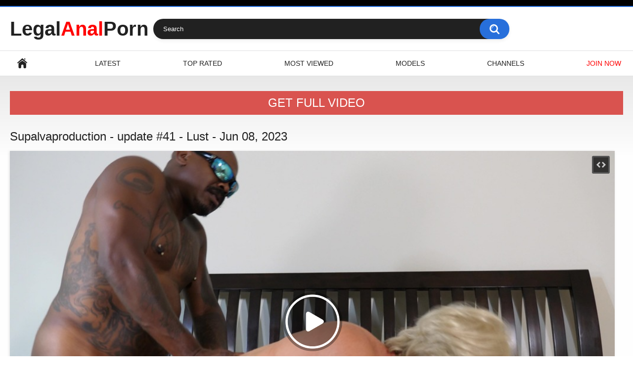

--- FILE ---
content_type: text/html; charset=utf-8
request_url: https://legalanalporn.com/videos/supalvaproduction-update-41-lust-jun-08-2023/
body_size: 7846
content:
<!DOCTYPE html>
<html lang="en">
<head>
	<title>Supalvaproduction - update #41 - Lust - Jun 08, 2023</title>
	<meta http-equiv="Content-Type" content="text/html; charset=utf-8"/>
	<meta name="description" content="Supalvaproduction - update #41 - Lust - Jun 08, 2023"/>
	<meta name="keywords" content="3+ on 1, anal, bareback, blowjob, cum on ass, gangbang, interracial, new, White girl, 1 on 1, 2 on 1, Seka Black"/>
	<meta name="viewport" content="width=device-width, initial-scale=1">

<!-- Google Tag Manager -->
<script>(function(w,d,s,l,i){w[l]=w[l]||[];w[l].push({'gtm.start':
new Date().getTime(),event:'gtm.js'});var f=d.getElementsByTagName(s)[0],
j=d.createElement(s),dl=l!='dataLayer'?'&l='+l:'';j.async=true;j.src=
'https://www.googletagmanager.com/gtm.js?id='+i+dl;f.parentNode.insertBefore(j,f);
})(window,document,'script','dataLayer','GTM-WRG5PM6');</script>
<!-- End Google Tag Manager -->

			<link href="https://legalanalporn.com/styles/all-responsive-white.css?v=6.3" rel="stylesheet" type="text/css"/>
		<link href="https://legalanalporn.com/styles/jquery.fancybox-white.css?v=6.3" rel="stylesheet" type="text/css"/>
	
	<script>
		var pageContext = {
									videoId: '430196',						loginUrl: 'https://legalanalporn.com/login-required/'
		};
	</script>

				<link href="https://legalanalporn.com/videos/supalvaproduction-update-41-lust-jun-08-2023/" rel="canonical"/>
	
			<meta property="og:title" content="Supalvaproduction - update #41 - Lust - Jun 08, 2023"/>
				<meta property="og:image" content="https://legalanalporn.com/contents/videos_screenshots/430000/430196/preview.jpg"/>
				<meta property="og:description" content="Supalvaproduction - update #41 - Lust - Jun 08, 2023"/>
	</head>
<body>

<!-- Google Tag Manager (noscript) -->
<noscript><iframe src="https://www.googletagmanager.com/ns.html?id=GTM-WRG5PM6"
height="0" width="0" style="display:none;visibility:hidden"></iframe></noscript>
<!-- End Google Tag Manager (noscript) -->

<div class="top-links">
	<div class="center-hold">
					</div>
</div>
<div class="container">
	<div class="header">
		<div class="logo">
			<a href="https://legalanalporn.com/" title="Legal Anal Porn">Legal<span style="color:red">Anal</span>Porn</a>
		</div>
		<div class="social-bookmarks">
							<!-- AddThis Button BEGIN -->
				<div class="addthis_toolbox addthis_default_style addthis_32x32_style">
					<a class="addthis_button_preferred_1"></a>
					<a class="addthis_button_preferred_2"></a>
					<a class="addthis_button_preferred_3"></a>
					<a class="addthis_button_preferred_4"></a>
					<a class="addthis_button_compact"></a>
				</div>
				<script type="text/javascript">
					var addthis_config = {
						ui_language:''
					}
				</script>
				<script type="text/javascript" src="//s7.addthis.com/js/250/addthis_widget.js" defer></script>
				<!-- AddThis Button END -->
					</div>
		<div class="search">
			<form id="search_form" action="https://legalanalporn.com/search/" method="get" data-url="https://legalanalporn.com/search/%QUERY%/">
				<span class="search-button">Search</span>
				<div class="search-text"><input type="text" name="q" placeholder="Search" value=""/></div>
			</form>
		</div>
	</div>
	<nav>
		<div class="navigation">
			<button class="button">
				<span class="icon">
					<span class="ico-bar"></span>
					<span class="ico-bar"></span>
					<span class="ico-bar"></span>
				</span>
			</button>
						<ul class="primary">
				<li >
					<a href="https://legalanalporn.com/" id="item1">Home</a>
				</li>
				<li >
					<a href="https://legalanalporn.com/latest-updates/" id="item2">Latest</a>
				</li>
				<li >
					<a href="https://legalanalporn.com/top-rated/" id="item3">Top Rated</a>
				</li>
				<li >
					<a href="https://legalanalporn.com/most-popular/" id="item4">Most Viewed</a>
				</li>
								<!--					<li >
						<a href="https://legalanalporn.com/categories/" id="item6">Categories</a>
					</li>
				-->
				<!--					<li >
						<a href="https://legalanalporn.com/sites/" id="item7">Sites</a>
					</li>
				-->
					<li >
						<a href="https://legalanalporn.com/models/" id="item8">Models</a>
					</li>
													<li >
						<a href="https://legalanalporn.com/channels/" id="item10">Channels</a>
					</li>
																<li>
					<a href="https://legalanalporn.com/link/legalporno/" id="item100" style="color: red;">JOIN NOW</a>
				</li>
			</ul>
			<ul class="secondary">
							</ul>
		</div>
	</nav>

<div class="content">
	
<div class="top">
<div class="opt" style="height:auto">
<a href="https://legalanalporn.com/link/pornbox-scene/?scene=430196" rel="nofollow sponsored" style="color: #ffffff;
    background-color: #d9534f;
    border-color: #d43f3a;
    width: 100%;
    padding: 1rem 3rem;
    margin-bottom: 0;
    font-size: 24px;
    display: block;
    margin: 0 auto;
    text-align: center;" title="Visit our sponsor">GET FULL VIDEO</a>
</div>
</div>

<div class="headline">
<h1>Supalvaproduction - update #41 - Lust - Jun 08, 2023</h1>
</div>
<div class="block-video">

	<div class="video-holder">
		<div class="player">
			<div class="player-holder">
															<div class="player-wrap" style="width: 100%; height: 0; padding-bottom: 56.338028169014%">
							<div id="kt_player"></div>
						</div>
						<script type="text/javascript" src="https://legalanalporn.com/player/kt_player.js?v=1.9.10"></script>
						<script type="text/javascript">
							/* <![CDATA[ */
															function getEmbed(width, height) {
									if (width && height) {
										return '<iframe width="' + width + '" height="' + height + '" src="https://legalanalporn.com/embed/430196" frameborder="0" allowfullscreen></iframe>';
									}
									return '<iframe width="852" height="480" src="https://legalanalporn.com/embed/430196" frameborder="0" allowfullscreen></iframe>';
								}
							
							var flashvars = {
																	video_id: '430196', 																	video_title: 'Supalvaproduction - update #41 - Lust - Jun 08, 2023', 																	video_categories: '', 																	video_tags: '3+ on 1, anal, bareback, blowjob, cum on ass, gangbang, interracial, new, White girl, 1 on 1, 2 on 1', 																	license_code: '$738244024355961', 																	video_url: 'https://download1.pornbox.com/4fc81a5692ad6615bef26c7cd7191ea24b6aed15/5/2364/1145/12/1.mp4', 																	preview_url: 'https://legalanalporn.com/contents/videos_screenshots/430000/430196/preview.jpg', 																	skin: 'youtube.css', 																	logo_text: 'DOWNLOAD VIDEO', 																	logo_position: '0,0', 																	logo_anchor: 'topleft', 																	logo_url: 'https://legalanalporn.com/link/legalporno/', 																	hide_controlbar: '1', 																	hide_style: 'fade', 																	mlogo: 'DOWNLOAD VIDEO', 																	mlogo_link: 'https://legalanalporn.com/link/legalporno/', 																	preload: 'metadata', 																	volume: '1', 																	related_src: 'https://legalanalporn.com/related_videos_html/430196/', 																	related_on_pause: 'true', 																	player_width: '882', 																	player_height: '496.9014084507', 																	embed: '1'															};
														kt_player('kt_player', 'https://legalanalporn.com/player/kt_player.swf?v=1.9.10', '100%', '100%', flashvars);
							/* ]]> */
						</script>
												</div>
		</div>

		<div class="video-info">
			<div class="info-holder">
				<div class="info-buttons">
					<div class="rating-container">
													<a href="#like" class="rate-like" title="I like this video" data-video-id="430196" data-vote="5">I like this video</a>
							<a href="#dislike" class="rate-dislike" title="I don't like this video" data-video-id="430196" data-vote="0">I don't like this video</a>
												<div class="rating">
														
														
							<span class="voters" data-success="Thank you!" data-error="IP already voted">0% (0 votes)</span>
							<span class="scale-holder positive"><span class="scale" style="width:0%;" data-rating="0.0000" data-votes="1"></span></span>
						</div>
					</div>
										<div class="tabs-menu">
						<ul>
							<li><a href="#tab_video_info" class="toggle-button">Video Details</a></li>
															<li><a href="#tab_report_rrror" class="toggle-button">Report Video</a></li>
														<li><a href="#tab_share" class="toggle-button">Share</a></li>
							<li><a href="#tab_comments" class="toggle-button">Comments (0)</a></li>
													</ul>

					</div>
				</div>
				<div id="tab_video_info" class="tab-content">
					<div class="block-details">
												<div class="info">
							<div class="item">
								<span>Duration: <em>0:30</em></span>
								<span>Views: <em>748</em></span>
								<span>Submitted: <em>2 years ago</em></span>
															</div>
															<div class="item">
									Description:
									<em>Supalvaproduction - update #41 - Lust - Jun 08, 2023</em>
								</div>
																						<div class="item">
									Sponsored by:
																			<a href="https://legalanalporn.com/sites/legalporno/">PORNBOX / ANALVIDS</a>
																	</div>
																													<div class="item">
									Tags:
																			<a href="https://legalanalporn.com/tags/3-on-1/">3+ on 1</a>
																			<a href="https://legalanalporn.com/tags/anal/">anal</a>
																			<a href="https://legalanalporn.com/tags/bareback/">bareback</a>
																			<a href="https://legalanalporn.com/tags/blowjob/">blowjob</a>
																			<a href="https://legalanalporn.com/tags/cum-on-ass/">cum on ass</a>
																			<a href="https://legalanalporn.com/tags/gangbang/">gangbang</a>
																			<a href="https://legalanalporn.com/tags/interracial/">interracial</a>
																			<a href="https://legalanalporn.com/tags/new/">new</a>
																			<a href="https://legalanalporn.com/tags/white-girl/">White girl</a>
																			<a href="https://legalanalporn.com/tags/1-on-1/">1 on 1</a>
																			<a href="https://legalanalporn.com/tags/2-on-1/">2 on 1</a>
																	</div>
																						<div class="item">
									Models:
																			<a href="https://legalanalporn.com/models/seka-black/">Seka Black</a>
																	</div>
																					
<div class="top">
<div class="opt" style="height:auto">
<a href="https://legalanalporn.com/link/pornbox-scene/?scene=430196" rel="nofollow sponsored" style="color: #ffffff;
    background-color: #d9534f;
    border-color: #d43f3a;
    width: 100%;
    padding: 1rem 3rem;
    margin-bottom: 0;
    font-size: 24px;
    display: block;
    margin: 0 auto;
    text-align: center;" title="Visit our sponsor">GET FULL VIDEO</a>
</div>
</div>

						<div class="block-screenshots">
																								<a href="https://legalanalporn.com/get_file/0/720d1ab3542972bf2486dadfa32aa10cacdf3da8ea/430000/430196/screenshots/1.jpg/" rel="screenshots" data-fancybox-type="image">
										<img class="thumb lazy-load" src="[data-uri]" data-original="https://legalanalporn.com/contents/videos_screenshots/430000/430196/320x180/1.jpg" height="180" width="320" alt="Supalvaproduction - update #41 - Lust - Jun 08, 2023">
									</a>
																																<a href="https://legalanalporn.com/get_file/0/3f4814a026c93e4569085e234a0f83ef309fa34828/430000/430196/screenshots/2.jpg/" rel="screenshots" data-fancybox-type="image">
										<img class="thumb lazy-load" src="[data-uri]" data-original="https://legalanalporn.com/contents/videos_screenshots/430000/430196/320x180/2.jpg" height="180" width="320" alt="Supalvaproduction - update #41 - Lust - Jun 08, 2023">
									</a>
																																<a href="https://legalanalporn.com/get_file/0/18fe6dadd52b2796de717303bc41c9f15849424f4f/430000/430196/screenshots/3.jpg/" rel="screenshots" data-fancybox-type="image">
										<img class="thumb lazy-load" src="[data-uri]" data-original="https://legalanalporn.com/contents/videos_screenshots/430000/430196/320x180/3.jpg" height="180" width="320" alt="Supalvaproduction - update #41 - Lust - Jun 08, 2023">
									</a>
																																<a href="https://legalanalporn.com/get_file/0/951dc60691c9f7f4991f6f7fa67f8d66e6a50bdc0b/430000/430196/screenshots/4.jpg/" rel="screenshots" data-fancybox-type="image">
										<img class="thumb lazy-load" src="[data-uri]" data-original="https://legalanalporn.com/contents/videos_screenshots/430000/430196/320x180/4.jpg" height="180" width="320" alt="Supalvaproduction - update #41 - Lust - Jun 08, 2023">
									</a>
																																<a href="https://legalanalporn.com/get_file/0/d74844b90ad31ea7b466939d14b42fe8072f32506b/430000/430196/screenshots/5.jpg/" rel="screenshots" data-fancybox-type="image">
										<img class="thumb lazy-load" src="[data-uri]" data-original="https://legalanalporn.com/contents/videos_screenshots/430000/430196/320x180/5.jpg" height="180" width="320" alt="Supalvaproduction - update #41 - Lust - Jun 08, 2023">
									</a>
																																<a href="https://legalanalporn.com/get_file/0/6a53b4c2928499c076d36ae47890a0ebe29e6f465b/430000/430196/screenshots/6.jpg/" rel="screenshots" data-fancybox-type="image">
										<img class="thumb lazy-load" src="[data-uri]" data-original="https://legalanalporn.com/contents/videos_screenshots/430000/430196/320x180/6.jpg" height="180" width="320" alt="Supalvaproduction - update #41 - Lust - Jun 08, 2023">
									</a>
																																<a href="https://legalanalporn.com/get_file/0/bfb22c2a2a3d9f465694f5e719edb1caed072c9513/430000/430196/screenshots/7.jpg/" rel="screenshots" data-fancybox-type="image">
										<img class="thumb lazy-load" src="[data-uri]" data-original="https://legalanalporn.com/contents/videos_screenshots/430000/430196/320x180/7.jpg" height="180" width="320" alt="Supalvaproduction - update #41 - Lust - Jun 08, 2023">
									</a>
																																<a href="https://legalanalporn.com/get_file/0/bb738125630b363df704d7f7fb695c4659ece61ef3/430000/430196/screenshots/8.jpg/" rel="screenshots" data-fancybox-type="image">
										<img class="thumb lazy-load" src="[data-uri]" data-original="https://legalanalporn.com/contents/videos_screenshots/430000/430196/320x180/8.jpg" height="180" width="320" alt="Supalvaproduction - update #41 - Lust - Jun 08, 2023">
									</a>
																																<a href="https://legalanalporn.com/get_file/0/86c87f513113b4c1f48be43decb18827ff50f5e3e6/430000/430196/screenshots/9.jpg/" rel="screenshots" data-fancybox-type="image">
										<img class="thumb lazy-load" src="[data-uri]" data-original="https://legalanalporn.com/contents/videos_screenshots/430000/430196/320x180/9.jpg" height="180" width="320" alt="Supalvaproduction - update #41 - Lust - Jun 08, 2023">
									</a>
																																<a href="https://legalanalporn.com/get_file/0/872120c8e4c55d6d923e7d7c7016b42adcd4b1d71d/430000/430196/screenshots/10.jpg/" rel="screenshots" data-fancybox-type="image">
										<img class="thumb lazy-load" src="[data-uri]" data-original="https://legalanalporn.com/contents/videos_screenshots/430000/430196/320x180/10.jpg" height="180" width="320" alt="Supalvaproduction - update #41 - Lust - Jun 08, 2023">
									</a>
																																<a href="https://legalanalporn.com/get_file/0/467458317bd5311f63c27a019dce9945ea689f85fa/430000/430196/screenshots/11.jpg/" rel="screenshots" data-fancybox-type="image">
										<img class="thumb lazy-load" src="[data-uri]" data-original="https://legalanalporn.com/contents/videos_screenshots/430000/430196/320x180/11.jpg" height="180" width="320" alt="Supalvaproduction - update #41 - Lust - Jun 08, 2023">
									</a>
																																<a href="https://legalanalporn.com/get_file/0/e13784d71dd283a3a1ce079970e92949d77c6d351e/430000/430196/screenshots/12.jpg/" rel="screenshots" data-fancybox-type="image">
										<img class="thumb lazy-load" src="[data-uri]" data-original="https://legalanalporn.com/contents/videos_screenshots/430000/430196/320x180/12.jpg" height="180" width="320" alt="Supalvaproduction - update #41 - Lust - Jun 08, 2023">
									</a>
																					</div>

						</div>
					</div>
				</div>
									<div id="tab_report_rrror" class="tab-content hidden">
						<div class="block-flagging">
							<form method="post">
								<div class="generic-error hidden"></div>
								<div class="success hidden">Thank you! We appreciate your help.</div>
								<div class="block-radios">
									<div class="button-group">
										<label class="field-label">Report this video as</label>
																					<div class="row">
												<input type="radio" id="flag_error_video" name="flag_id" value="flag_error_video" class="radio" >
												<label for="flag_error_video">Error (no video, no sound)</label>
											</div>
																					<div class="row">
												<input type="radio" id="flag_other_video" name="flag_id" value="flag_other_video" class="radio" checked>
												<label for="flag_other_video">Other</label>
											</div>
																				<input type="hidden" name="action" value="flag"/>
										<input type="hidden" name="video_id" value="430196">
										<input type="submit" class="submit" value="Send">
									</div>
								</div>
								<div class="block-textarea">
									<label for="flag_message" class="field-label">Reason (optional)</label>
									<textarea id="flag_message" name="flag_message" rows="3" class="textarea" placeholder=""></textarea>
								</div>
							</form>
						</div>
					</div>
								<div id="tab_share" class="tab-content hidden">
					<div class="block-share">
						<form>
							<div class="row">
								<label for="share_link" class="field-label">Link to this video</label>
								<div class="block-bookmarks">
																			<!-- AddThis Button BEGIN -->
										<div class="addthis_toolbox addthis_default_style addthis_32x32_style">
											<a class="addthis_button_preferred_1"></a>
											<a class="addthis_button_preferred_2"></a>
											<a class="addthis_button_preferred_3"></a>
											<a class="addthis_button_preferred_4"></a>
											<a class="addthis_button_compact"></a>
										</div>
										<script type="text/javascript">
											var addthis_config = {
												ui_language:''
											}
										</script>
										<script type="text/javascript" src="//s7.addthis.com/js/250/addthis_widget.js" defer></script>
										<!-- AddThis Button END -->
																	</div>
								<input type="text" id="share_link" class="textfield middle" value="https://legalanalporn.com/videos/supalvaproduction-update-41-lust-jun-08-2023/" readonly>
							</div>
							<div class="row">
								<label for="share_bb_code" class="field-label">BB code</label>
								<input type="text" id="share_bb_code" class="textfield" value="[url=https://legalanalporn.com/videos/supalvaproduction-update-41-lust-jun-08-2023/]Supalvaproduction - update #41 - Lust - Jun 08, 2023[/url]" readonly>
							</div>
															<div class="row">
									<label for="share_embed_code" class="field-label">Embed code</label>
									<input type="text" id="share_embed_code" class="textfield embed-code" value="" readonly>
								</div>
																	<div class="row">
										<label class="field-label">Embed size</label>
										<div class="block-size">
																						<a class="embed-button" href="#embed_400x225" data-embed-size="400x225">400x225</a>
																						<a class="embed-button" href="#embed_480x270" data-embed-size="480x270">480x270</a>
																						<a class="embed-button" href="#embed_640x361" data-embed-size="640x361">640x361</a>
																						<a class="embed-button" href="#embed_960x541" data-embed-size="960x541">960x541</a>
											<a class="embed-button embed-button-custom" href="#embed_custom" data-embed-size="852x480">Custom: <span class="embed-code-custom-width-label">852</span>x<span class="embed-code-custom-height-label">480</span></a>
											<div class="custom-size">
												<label for="share_embed_code_width" class="field-label">Embed size</label>
												<input type="text" id="share_embed_code_width" value="852" class="textfield embed-code-custom-width">
												<label for="share_embed_code_height">x</label>
												<input type="text" id="share_embed_code_height" value="480" class="textfield embed-code-custom-height">
											</div>
										</div>
									</div>
																					</form>
					</div>
				</div>
				<div id="tab_comments" class="tab-content hidden">
						
<div class="block-comments" data-block-id="video_comments_video_comments">
	<form method="post">
									<a href="#add_comment" class="toggle-button">Add comment</a>
							<label class="field-label">Comments</label>
		<span class="hint">
																				Be the first one to comment!
					</span>

					<div class="success hidden">
				Thank you! Your comment has been submitted for review.
			</div>
			<div class="block-new-comment">
				<div class="generic-error hidden"></div>
				<div>
											<div class="row">
							<label for="comment_username" class="field-label">Your name</label>
							<input type="text" id="comment_username" name="anonymous_username" maxlength="30" class="textfield" placeholder="optional, please enter name to make your comment personalized"/>
						</div>
										<div class="row">
						<label for="comment_message" class="field-label required">Comment</label>
													<div class="smileys-support">
								<div class="smileys-bar">
	<img data-src="https://legalanalporn.com/images/emoticons/smile.png" alt=":)"/>
	<img data-src="https://legalanalporn.com/images/emoticons/cool.png" alt="8-)"/>
	<img data-src="https://legalanalporn.com/images/emoticons/cwy.png" alt=";("/>
	<img data-src="https://legalanalporn.com/images/emoticons/grin.png" alt=":D"/>
	<img data-src="https://legalanalporn.com/images/emoticons/sad.png" alt=":("/>
	<img data-src="https://legalanalporn.com/images/emoticons/shocked.png" alt=":O"/>
	<img data-src="https://legalanalporn.com/images/emoticons/tongue.png" alt=":P"/>
	<img data-src="https://legalanalporn.com/images/emoticons/wink.png" alt=";)"/>
	<img data-src="https://legalanalporn.com/images/emoticons/heart.png" alt=":heart:"/>
	<img data-src="https://legalanalporn.com/images/emoticons/ermm.png" alt=":ermm:"/>
	<img data-src="https://legalanalporn.com/images/emoticons/angel.png" alt=":angel:"/>
	<img data-src="https://legalanalporn.com/images/emoticons/angry.png" alt=":angry:"/>
	<img data-src="https://legalanalporn.com/images/emoticons/alien.png" alt=":alien:"/>
	<img data-src="https://legalanalporn.com/images/emoticons/blink.png" alt=":blink:"/>
	<img data-src="https://legalanalporn.com/images/emoticons/blush.png" alt=":blush:"/>
	<img data-src="https://legalanalporn.com/images/emoticons/cheerful.png" alt=":cheerful:"/>
	<img data-src="https://legalanalporn.com/images/emoticons/devil.png" alt=":devil:"/>
	<img data-src="https://legalanalporn.com/images/emoticons/dizzy.png" alt=":dizzy:"/>
	<img data-src="https://legalanalporn.com/images/emoticons/getlost.png" alt=":getlost:"/>
	<img data-src="https://legalanalporn.com/images/emoticons/happy.png" alt=":happy:"/>
	<img data-src="https://legalanalporn.com/images/emoticons/kissing.png" alt=":kissing:"/>
	<img data-src="https://legalanalporn.com/images/emoticons/ninja.png" alt=":ninja:"/>
	<img data-src="https://legalanalporn.com/images/emoticons/pinch.png" alt=":pinch:"/>
	<img data-src="https://legalanalporn.com/images/emoticons/pouty.png" alt=":pouty:"/>
	<img data-src="https://legalanalporn.com/images/emoticons/sick.png" alt=":sick:"/>
	<img data-src="https://legalanalporn.com/images/emoticons/sideways.png" alt=":sideways:"/>
	<img data-src="https://legalanalporn.com/images/emoticons/silly.png" alt=":silly:"/>
	<img data-src="https://legalanalporn.com/images/emoticons/sleeping.png" alt=":sleeping:"/>
	<img data-src="https://legalanalporn.com/images/emoticons/unsure.png" alt=":unsure:"/>
	<img data-src="https://legalanalporn.com/images/emoticons/w00t.png" alt=":woot:"/>
	<img data-src="https://legalanalporn.com/images/emoticons/wassat.png" alt=":wassat:"/>
</div>								<textarea class="textarea" id="comment_message" name="comment" rows="3" placeholder=""></textarea>
								<div class="field-error down"></div>
							</div>
											</div>
					<div class="bottom">
													<label>Please confirm that you are a Human by entering security code from the image below.</label>
							<div class="captcha-control">
																	<div class="image">
										<img data-src="https://legalanalporn.com/captcha/comments/?rand=1768640957" alt="Captcha image"/>
										<label for="comment_code" class="field-label required">Security code</label>
										<input type="text" id="comment_code" class="textfield" name="code" autocomplete="off">
										<div class="field-error up"></div>
									</div>
																<input type="hidden" name="action" value="add_comment"/>
								<input type="hidden" name="video_id" value="430196">
								<input type="submit" class="submit" value="Send">
							</div>
											</div>
				</div>
			</div>
			</form>

	<div class="list-comments hidden">
	<div id="video_comments_video_comments">
		<div class="margin-fix" id="video_comments_video_comments_items">
					</div>

								</div>
</div></div>


				</div>
			</div>
		</div>

		
<div class="top">
<div class="opt" style="height:auto">
<a href="https://legalanalporn.com/link/pornbox-scene/?scene=430196" rel="nofollow sponsored" style="color: #ffffff;
    background-color: #d9534f;
    border-color: #d43f3a;
    width: 100%;
    padding: 1rem 3rem;
    margin-bottom: 0;
    font-size: 24px;
    display: block;
    margin: 0 auto;
    text-align: center;" title="Visit our sponsor">GET FULL VIDEO</a>
</div>
</div>

		
	</div>
</div>
		<!--{if $storage.video_view_video_view.post_date|strtotime<$smarty.now-86400*4}-->
					<div class="related-videos" id="list_videos_related_videos">
	<ul class="list-sort" id="list_videos_related_videos_filter_list">
					<li><span>Related Videos</span></li>
		
															<li><a data-action="ajax" data-container-id="list_videos_related_videos_filter_list" data-block-id="list_videos_related_videos" data-parameters="mode_related:4">More Videos with Seka Black</a></li>
					
									<li><a data-action="ajax" data-container-id="list_videos_related_videos_filter_list" data-block-id="list_videos_related_videos" data-parameters="mode_related:1">More Videos from PORNBOX / ANALVIDS</a></li>
						</ul>
		
<div class="box">
	<div class="list-videos">
		<div class="margin-fix" id="list_videos_related_videos_items">
															<div class="item  ">
						<a href="https://legalanalporn.com/videos/fat-milf-erin-green-bangs-a-guy-half-her-size-jm299/" title="FAT MILF ERIN GREEN BANGS A GUY HALF HER SIZE JM299" >
							<div class="img">
																	<img class="thumb lazy-load" src="[data-uri]" data-original="https://legalanalporn.com/contents/videos_screenshots/2422000/2422354/320x180/1.jpg" alt="FAT MILF ERIN GREEN BANGS A GUY HALF HER SIZE JM299" data-cnt="1"   width="320" height="180"/>
																																																								</div>
							<strong class="title">
																	FAT MILF ERIN GREEN BANGS A GUY HALF HER SIZE JM299
															</strong>
							<div class="wrap">
								<div class="duration">26:06</div>

																								<div class="rating positive">
									0%
								</div>
							</div>
							<div class="wrap">
																								<div class="added"><em>11 months ago</em></div>
								<div class="views">53</div>
							</div>
						</a>
											</div>
									<div class="item  ">
						<a href="https://legalanalporn.com/videos/lesbian-strapon-fantasies-roommates-with-benefits-full-lesbian-porn-movie/" title="LESBIAN STRAPON FANTASIES ROOMMATES WITH BENEFITS (FULL LESBIAN PORN MOVIE)" >
							<div class="img">
																	<img class="thumb lazy-load" src="[data-uri]" data-original="https://legalanalporn.com/contents/videos_screenshots/3685000/3685381/320x180/1.jpg" alt="LESBIAN STRAPON FANTASIES ROOMMATES WITH BENEFITS (FULL LESBIAN PORN MOVIE)" data-cnt="1"   width="320" height="180"/>
																																																								</div>
							<strong class="title">
																	LESBIAN STRAPON FANTASIES ROOMMATES WITH BENEFITS (FULL LESBIAN PORN MOVIE)
															</strong>
							<div class="wrap">
								<div class="duration">1:59:07</div>

																								<div class="rating positive">
									0%
								</div>
							</div>
							<div class="wrap">
																								<div class="added"><em>4 months ago</em></div>
								<div class="views">45</div>
							</div>
						</a>
											</div>
									<div class="item  ">
						<a href="https://legalanalporn.com/videos/she-does-a-perfect-job-with-her-hands/" title="SHE DOES A PERFECT JOB WITH HER HANDS" >
							<div class="img">
																	<img class="thumb lazy-load" src="[data-uri]" data-original="https://legalanalporn.com/contents/videos_screenshots/1284000/1284585/320x180/1.jpg" alt="SHE DOES A PERFECT JOB WITH HER HANDS" data-cnt="1"   width="320" height="180"/>
																																																								</div>
							<strong class="title">
																	SHE DOES A PERFECT JOB WITH HER HANDS
															</strong>
							<div class="wrap">
								<div class="duration">15:56</div>

																								<div class="rating positive">
									0%
								</div>
							</div>
							<div class="wrap">
																								<div class="added"><em>1 year ago</em></div>
								<div class="views">251</div>
							</div>
						</a>
											</div>
									<div class="item  ">
						<a href="https://legalanalporn.com/videos/se-acaba-de-banar-y-se-masturba/" title="SE ACABA DE BANAR Y SE MASTURBA" >
							<div class="img">
																	<img class="thumb lazy-load" src="[data-uri]" data-original="https://legalanalporn.com/contents/videos_screenshots/2075000/2075719/320x180/1.jpg" alt="SE ACABA DE BANAR Y SE MASTURBA" data-cnt="1"   width="320" height="180"/>
																																																								</div>
							<strong class="title">
																	SE ACABA DE BANAR Y SE MASTURBA
															</strong>
							<div class="wrap">
								<div class="duration">0:38</div>

																								<div class="rating positive">
									0%
								</div>
							</div>
							<div class="wrap">
																								<div class="added"><em>1 year ago</em></div>
								<div class="views">78</div>
							</div>
						</a>
											</div>
									<div class="item  ">
						<a href="https://legalanalporn.com/videos/trapped-in-the-closet-with-my-naked-stepsis-shh-i-don-t-want-mom-to-hear-beca-barbie/" title="TRAPPED IN THE CLOSET WITH MY NAKED STEPSIS  SHH, I DON T WANT MOM TO HEAR  - BECA BARBIE" >
							<div class="img">
																	<img class="thumb lazy-load" src="[data-uri]" data-original="https://legalanalporn.com/contents/videos_screenshots/3925000/3925024/320x180/1.jpg" alt="TRAPPED IN THE CLOSET WITH MY NAKED STEPSIS  SHH, I DON T WANT MOM TO HEAR  - BECA BARBIE" data-cnt="1"   width="320" height="180"/>
																																																								</div>
							<strong class="title">
																	TRAPPED IN THE CLOSET WITH MY NAKED STEPSIS  SHH, I DON T WANT MOM TO HEAR  - BECA...
															</strong>
							<div class="wrap">
								<div class="duration">44:27</div>

																								<div class="rating positive">
									0%
								</div>
							</div>
							<div class="wrap">
																								<div class="added"><em>2 months ago</em></div>
								<div class="views">337</div>
							</div>
						</a>
											</div>
									<div class="item  ">
						<a href="https://legalanalporn.com/videos/elle-se-fait-prendre-le-cul-direct/" title="ELLE SE FAIT PRENDRE LE CUL DIRECT !" >
							<div class="img">
																	<img class="thumb lazy-load" src="[data-uri]" data-original="https://legalanalporn.com/contents/videos_screenshots/1899000/1899699/320x180/1.jpg" alt="ELLE SE FAIT PRENDRE LE CUL DIRECT !" data-cnt="1"   width="320" height="180"/>
																																																								</div>
							<strong class="title">
																	ELLE SE FAIT PRENDRE LE CUL DIRECT !
															</strong>
							<div class="wrap">
								<div class="duration">43:13</div>

																								<div class="rating positive">
									0%
								</div>
							</div>
							<div class="wrap">
																								<div class="added"><em>1 year ago</em></div>
								<div class="views">134</div>
							</div>
						</a>
											</div>
									<div class="item  ">
						<a href="https://legalanalporn.com/videos/le-parto-el-culo-en-estilo-perrito-a-vecina-infiel/" title="LE PARTO EL CULO EN ESTILO PERRITO A VECINA INFIEL" >
							<div class="img">
																	<img class="thumb lazy-load" src="[data-uri]" data-original="https://legalanalporn.com/contents/videos_screenshots/1460000/1460738/320x180/1.jpg" alt="LE PARTO EL CULO EN ESTILO PERRITO A VECINA INFIEL" data-cnt="1"   width="320" height="180"/>
																																																								</div>
							<strong class="title">
																	LE PARTO EL CULO EN ESTILO PERRITO A VECINA INFIEL
															</strong>
							<div class="wrap">
								<div class="duration">5:09</div>

																								<div class="rating positive">
									0%
								</div>
							</div>
							<div class="wrap">
																								<div class="added"><em>1 year ago</em></div>
								<div class="views">220</div>
							</div>
						</a>
											</div>
									<div class="item  ">
						<a href="https://legalanalporn.com/videos/comer-a-latina-brasileira-gostosa-de-4-sonho-de-muitos-quase-gozei-dentro/" title="COMER A LATINA BRASILEIRA GOSTOSA DE 4... SONHO DE MUITOS! QUASE GOZEI DENTRO!!" >
							<div class="img">
																	<img class="thumb lazy-load" src="[data-uri]" data-original="https://legalanalporn.com/contents/videos_screenshots/3621000/3621299/320x180/1.jpg" alt="COMER A LATINA BRASILEIRA GOSTOSA DE 4... SONHO DE MUITOS! QUASE GOZEI DENTRO!!" data-cnt="1"   width="320" height="180"/>
																																																								</div>
							<strong class="title">
																	COMER A LATINA BRASILEIRA GOSTOSA DE 4... SONHO DE MUITOS! QUASE GOZEI DENTRO!!
															</strong>
							<div class="wrap">
								<div class="duration">24:26</div>

																								<div class="rating positive">
									0%
								</div>
							</div>
							<div class="wrap">
																								<div class="added"><em>1 month ago</em></div>
								<div class="views">19</div>
							</div>
						</a>
											</div>
									<div class="item  ">
						<a href="https://legalanalporn.com/videos/mia-trejsi-5on1-hardcore-gangbang-with-pov-triple-penetration/" title="Mia Trejsi 5on1 Hardcore gangbang with POV & Triple penetration" >
							<div class="img">
																	<img class="thumb lazy-load" src="[data-uri]" data-original="https://legalanalporn.com/contents/videos_screenshots/331000/331034/320x180/11.jpg" alt="Mia Trejsi 5on1 Hardcore gangbang with POV & Triple penetration" data-cnt="12"   width="320" height="180"/>
																																																								</div>
							<strong class="title">
																	Mia Trejsi 5on1 Hardcore gangbang with POV & Triple penetration
															</strong>
							<div class="wrap">
								<div class="duration">1:10</div>

																								<div class="rating positive">
									0%
								</div>
							</div>
							<div class="wrap">
																								<div class="added"><em>2 years ago</em></div>
								<div class="views">756</div>
							</div>
						</a>
											</div>
									<div class="item  ">
						<a href="https://legalanalporn.com/videos/cum-showers-by-vince-karter/" title="CUM SHOWERS BY VINCE KARTER" >
							<div class="img">
																	<img class="thumb lazy-load" src="[data-uri]" data-original="https://legalanalporn.com/contents/videos_screenshots/2193000/2193446/320x180/1.jpg" alt="CUM SHOWERS BY VINCE KARTER" data-cnt="1"   width="320" height="180"/>
																																																								</div>
							<strong class="title">
																	CUM SHOWERS BY VINCE KARTER
															</strong>
							<div class="wrap">
								<div class="duration">24:41</div>

																								<div class="rating positive">
									0%
								</div>
							</div>
							<div class="wrap">
																								<div class="added"><em>1 year ago</em></div>
								<div class="views">244</div>
							</div>
						</a>
											</div>
									<div class="item  ">
						<a href="https://legalanalporn.com/videos/sam-zee-rides-huge-toys-pussy-ass-on-paddle-board/" title="SAM ZEE RIDES HUGE TOYS PUSSY/ASS ON PADDLE BOARD" >
							<div class="img">
																	<img class="thumb lazy-load" src="[data-uri]" data-original="https://legalanalporn.com/contents/videos_screenshots/2369000/2369204/320x180/1.jpg" alt="SAM ZEE RIDES HUGE TOYS PUSSY/ASS ON PADDLE BOARD" data-cnt="1"   width="320" height="180"/>
																																																								</div>
							<strong class="title">
																	SAM ZEE RIDES HUGE TOYS PUSSY/ASS ON PADDLE BOARD
															</strong>
							<div class="wrap">
								<div class="duration">10:06</div>

																								<div class="rating positive">
									0%
								</div>
							</div>
							<div class="wrap">
																								<div class="added"><em>12 months ago</em></div>
								<div class="views">96</div>
							</div>
						</a>
											</div>
									<div class="item  ">
						<a href="https://legalanalporn.com/videos/safado-fodeu-minha-bucetinha-no-sofa-deixei-o-pau-dele-todo-molhado-de-tanto-que-gozei/" title="SAFADO FODEU MINHA BUCETINHA NO SOFA DEIXEI O PAU DELE TODO MOLHADO DE TANTO QUE GOZEI" >
							<div class="img">
																	<img class="thumb lazy-load" src="[data-uri]" data-original="https://legalanalporn.com/contents/videos_screenshots/1450000/1450954/320x180/1.jpg" alt="SAFADO FODEU MINHA BUCETINHA NO SOFA DEIXEI O PAU DELE TODO MOLHADO DE TANTO QUE GOZEI" data-cnt="1"   width="320" height="180"/>
																																																								</div>
							<strong class="title">
																	SAFADO FODEU MINHA BUCETINHA NO SOFA DEIXEI O PAU DELE TODO MOLHADO DE TANTO QUE G...
															</strong>
							<div class="wrap">
								<div class="duration">16:12</div>

																								<div class="rating positive">
									0%
								</div>
							</div>
							<div class="wrap">
																								<div class="added"><em>1 year ago</em></div>
								<div class="views">164</div>
							</div>
						</a>
											</div>
												</div>
	</div>
</div></div>
		</div>


	<div class="footer-margin">
					<div class="content">
				<div class="box bottom-adv"><div class="spot">
<a href="https://legalanalporn.com/link/legalporno/" rel="nofollow sponsored" target="_blank" title="Visit our sponsor"><img src="/images/o/pb.gif"/></a>
</div>
<div class="spot">
<a href="https://legalanalporn.com/link/pornworld/" rel="nofollow sponsored" target="_blank" title="Visit our sponsor"><img src="/images/o/pw.gif"/></a>
</div>
<div class="spot">
<a href="https://legalanalporn.com/link/analvids/" rel="nofollow sponsored" target="_blank" title="Visit our sponsor"><img src="/images/o/av.gif"/></a>
</div>
<div class="spot">
<a href="https://legalanalporn.com/link/private/" rel="nofollow" target="_blank" title="Visit our sponsor"><img src="/images/o/pr.gif"/></a>
</div></div>
			</div>
			</div>
</div>
<div class="footer">
	<div class="footer-wrap">
		<ul class="nav">
			<li><a href="https://legalanalporn.com/">Home</a></li>
										<li><a href="https://legalanalporn.com/terms/">Terms</a></li>
											</ul>
		<div class="copyright">
			2005-2026 <a href="https://legalanalporn.com">Legal Anal Porn</a><br/>
			All rights reserved.
		</div>
		<!--<div class="txt">
			Lorem ipsum dolor sit amet, consectetur adipiscing elit. Proin pellentesque mollis enim, at vulputate odio mollis sed. Praesent vestibulum tempor augue, vel egestas nulla commodo quis. In hac habitasse platea dictumst. Nam non tempor nunc. Nulla facilisi. Sed lectus justo, viverra in sodales eget, congue ac tellus.
		</div>-->
	</div>

	<script src="https://legalanalporn.com/js/main.min.js?v=6.3"></script>
	<script>
		$.blockUI.defaults.overlayCSS = {};
	</script>
	</div>
</body>
</html>

--- FILE ---
content_type: text/plain
request_url: https://www.google-analytics.com/j/collect?v=1&_v=j102&a=898429954&t=pageview&_s=1&dl=https%3A%2F%2Flegalanalporn.com%2Fvideos%2Fsupalvaproduction-update-41-lust-jun-08-2023%2F&ul=en-us%40posix&dt=Supalvaproduction%20-%20update%20%2341%20-%20Lust%20-%20Jun%2008%2C%202023&sr=1280x720&vp=1280x720&_u=YEBAAAABAAAAAC~&jid=961923044&gjid=1391515324&cid=1172657361.1768663449&tid=UA-45652414-8&_gid=1888746955.1768663449&_r=1&_slc=1&gtm=45He61e1n81WRG5PM6za200&gcd=13l3l3l3l1l1&dma=0&tag_exp=103116026~103200004~104527906~104528500~104684208~104684211~105391253~115938466~115938468~117041588&z=1537333428
body_size: -451
content:
2,cG-DXEGWH806V